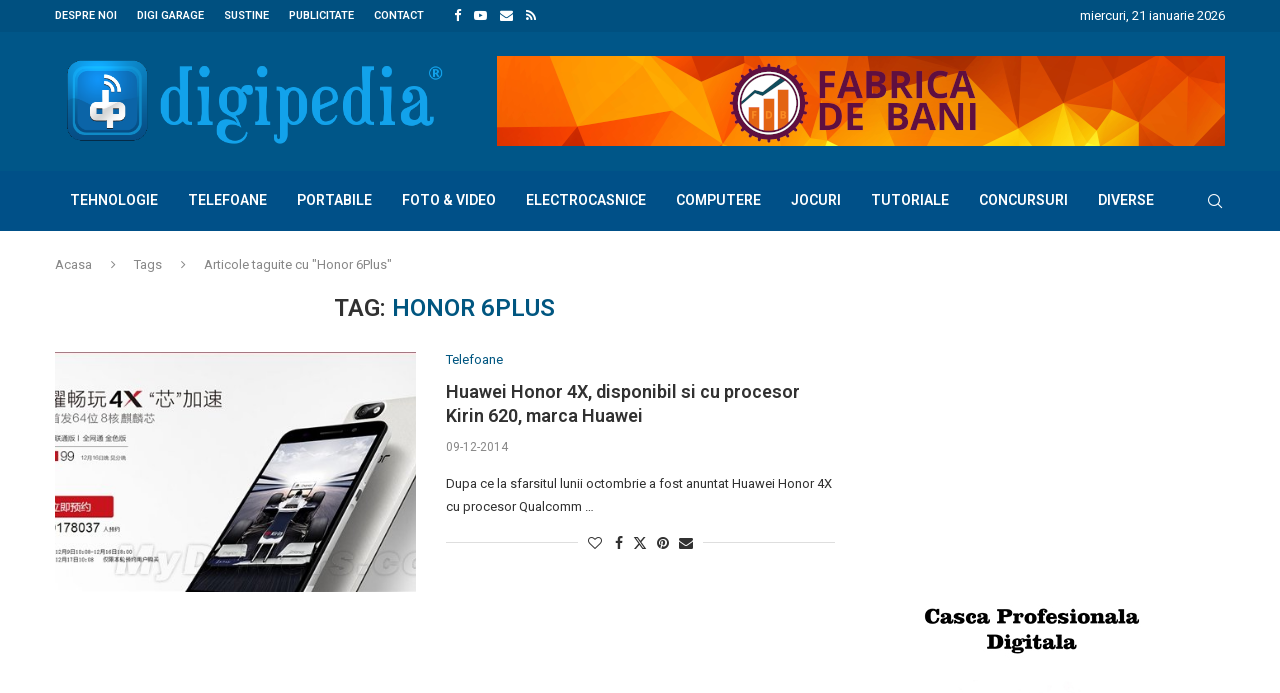

--- FILE ---
content_type: text/html; charset=utf-8
request_url: https://www.google.com/recaptcha/api2/aframe
body_size: 248
content:
<!DOCTYPE HTML><html><head><meta http-equiv="content-type" content="text/html; charset=UTF-8"></head><body><script nonce="8PGKRsd9E9qlxoP_iqrEBA">/** Anti-fraud and anti-abuse applications only. See google.com/recaptcha */ try{var clients={'sodar':'https://pagead2.googlesyndication.com/pagead/sodar?'};window.addEventListener("message",function(a){try{if(a.source===window.parent){var b=JSON.parse(a.data);var c=clients[b['id']];if(c){var d=document.createElement('img');d.src=c+b['params']+'&rc='+(localStorage.getItem("rc::a")?sessionStorage.getItem("rc::b"):"");window.document.body.appendChild(d);sessionStorage.setItem("rc::e",parseInt(sessionStorage.getItem("rc::e")||0)+1);localStorage.setItem("rc::h",'1768994180593');}}}catch(b){}});window.parent.postMessage("_grecaptcha_ready", "*");}catch(b){}</script></body></html>